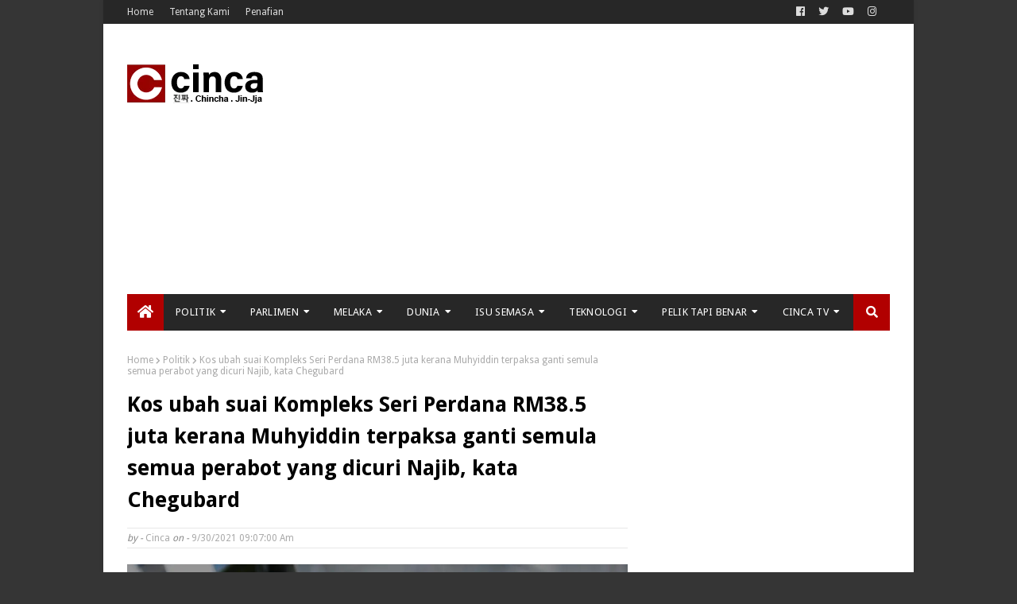

--- FILE ---
content_type: text/html; charset=utf-8
request_url: https://www.google.com/recaptcha/api2/aframe
body_size: 267
content:
<!DOCTYPE HTML><html><head><meta http-equiv="content-type" content="text/html; charset=UTF-8"></head><body><script nonce="P1cbmrPcQlPbZMYKR5xZpQ">/** Anti-fraud and anti-abuse applications only. See google.com/recaptcha */ try{var clients={'sodar':'https://pagead2.googlesyndication.com/pagead/sodar?'};window.addEventListener("message",function(a){try{if(a.source===window.parent){var b=JSON.parse(a.data);var c=clients[b['id']];if(c){var d=document.createElement('img');d.src=c+b['params']+'&rc='+(localStorage.getItem("rc::a")?sessionStorage.getItem("rc::b"):"");window.document.body.appendChild(d);sessionStorage.setItem("rc::e",parseInt(sessionStorage.getItem("rc::e")||0)+1);localStorage.setItem("rc::h",'1766737489416');}}}catch(b){}});window.parent.postMessage("_grecaptcha_ready", "*");}catch(b){}</script></body></html>

--- FILE ---
content_type: application/x-javascript; charset=utf-8
request_url: https://servicer.mgid.com/794183/1?nocmp=1&sessionId=694e4652-0e790&sessionPage=1&sessionNumberWeek=1&sessionNumber=1&scale_metric_1=64.00&scale_metric_2=256.00&scale_metric_3=100.00&cbuster=1766737491387709151578&pvid=aaac527e-aac1-4c5a-85aa-0d5d19f1196c&implVersion=11&lct=1763554740&mp4=1&ap=1&consentStrLen=0&wlid=4030e059-03e8-4f58-a3a1-4402c055eb9e&uniqId=0943b&niet=4g&nisd=false&evt=%5B%7B%22event%22%3A1%2C%22methods%22%3A%5B1%2C2%5D%7D%2C%7B%22event%22%3A2%2C%22methods%22%3A%5B1%2C2%5D%7D%5D&pv=5&jsv=es6&dpr=1&hashCommit=cbd500eb&apt=2022-11-30T11%3A15%3A51%2B08%3A00&tfre=10566&w=300&h=1522&tl=150&tlp=1,2,3,4&sz=297x354&szp=1,2,3,4&szl=1;2;3;4&cxurl=https%3A%2F%2Fwww.cinca.news%2F2021%2F09%2Fnajib-curi-perabut-komplek-seri-perdana-dakwa-chegubard.html&ref=&lu=https%3A%2F%2Fwww.cinca.news%2F2021%2F09%2Fnajib-curi-perabut-komplek-seri-perdana-dakwa-chegubard.html
body_size: 1556
content:
var _mgq=_mgq||[];
_mgq.push(["MarketGidLoadGoods794183_0943b",[
["Herbeauty","8164912","1","7 Most Startling Movie Moments We Didn't Realize Were Insensitive","","0","","","","PPrZZtkwsXLMWTbiCLtaziArHM21KEcGXOnvSbZQPADZnjGj1wVUz4wPxTO7KZ9ZJ5-V9RiSmN6raXcKPkq-dtuHWn2E5u_6OmwxPY5BHlRktK7iCwHlFz_wlRGrSBeV",{"i":"https://s-img.mgid.com/g/8164912/492x328/0x0x1081x720/aHR0cDovL2ltZ2hvc3RzLmNvbS90LzIwMjAtMDkvMTAxOTI0L2I5Y2U2M2E3ZDIyNjFlZGEwMzQzZDRjZGViZDNmN2Q3LmpwZWc.webp?v=1766737491-L30pdLQgq0ancGde32yemuU6lFHOI7n42oy9HSyzfVI","l":"https://clck.mgid.com/ghits/8164912/i/57135502/0/pp/1/1?h=PPrZZtkwsXLMWTbiCLtaziArHM21KEcGXOnvSbZQPADZnjGj1wVUz4wPxTO7KZ9ZJ5-V9RiSmN6raXcKPkq-dtuHWn2E5u_6OmwxPY5BHlRktK7iCwHlFz_wlRGrSBeV&rid=59686d90-e234-11f0-86f2-c4cbe1e3eca4&tt=Direct&att=3&afrd=296&iv=11&ct=1&gdprApplies=0&muid=pbqPx9C0GFo0&st=-300&mp4=1&h2=RGCnD2pppFaSHdacZpvmnrKs3NEoz9rroTgLYydx17cPK7nhFusOpHVc2vPczJihddDhVobjLFCWTQ2FkU0Hgw**","adc":[],"sdl":1,"dl":"https://herbeauty.co/en/entertainment/7-beloved-movies-that-would-be-problematic-today/","type":"w","media-type":"static","clicktrackers":[],"cta":"Learn more","cdt":"","catId":230,"tri":"596885ad-e234-11f0-86f2-c4cbe1e3eca4","crid":"8164912"}],
["Brainberries","15584689","1","Unforgettable Moment: Iconic 'Back To The Future' Cast Reunites!","","0","","","","PPrZZtkwsXLMWTbiCLtazrbFmHp13zD4UJgfPWKGncNM_xyca0smHENNl77dLSyBJ5-V9RiSmN6raXcKPkq-dtuHWn2E5u_6OmwxPY5BHlRGgT19tibAGLxhroUruJYx",{"i":"https://s-img.mgid.com/g/15584689/492x328/-/[base64].webp?v=1766737491-aES_OZzEJDbLLq-S3mq2xFMEcReCcAD-oY22_Aw-hyA","l":"https://clck.mgid.com/ghits/15584689/i/57135502/0/pp/2/1?h=PPrZZtkwsXLMWTbiCLtazrbFmHp13zD4UJgfPWKGncNM_xyca0smHENNl77dLSyBJ5-V9RiSmN6raXcKPkq-dtuHWn2E5u_6OmwxPY5BHlRGgT19tibAGLxhroUruJYx&rid=59686d90-e234-11f0-86f2-c4cbe1e3eca4&tt=Direct&att=3&afrd=296&iv=11&ct=1&gdprApplies=0&muid=pbqPx9C0GFo0&st=-300&mp4=1&h2=RGCnD2pppFaSHdacZpvmnrKs3NEoz9rroTgLYydx17cPK7nhFusOpHVc2vPczJihddDhVobjLFCWTQ2FkU0Hgw**","adc":[],"sdl":1,"dl":"https://brainberries.co/movietv/stars-of-back-to-the-future-reunited-again-and-made-fans-cry/","type":"w","media-type":"static","clicktrackers":[],"cta":"Learn more","cdt":"","catId":230,"tri":"596885b2-e234-11f0-86f2-c4cbe1e3eca4","crid":"15584689"}],
["Herbeauty","13404797","1","Wearing Clothes As Per The Body Type Makes You Love Your Own Body","","0","","","","PPrZZtkwsXLMWTbiCLtaznzFiowqieLwxNSwNv6kw-MUE5CtOKJH_LOqhwShXAttJ5-V9RiSmN6raXcKPkq-dtuHWn2E5u_6OmwxPY5BHlRugBim7FtXzDW2kCklNRjN",{"i":"https://s-img.mgid.com/g/13404797/492x328/-/[base64].webp?v=1766737491-T_diOgNYT0vjaMk6AitR6tnrbyceYwe1gLgfxOxQSUo","l":"https://clck.mgid.com/ghits/13404797/i/57135502/0/pp/3/1?h=PPrZZtkwsXLMWTbiCLtaznzFiowqieLwxNSwNv6kw-MUE5CtOKJH_LOqhwShXAttJ5-V9RiSmN6raXcKPkq-dtuHWn2E5u_6OmwxPY5BHlRugBim7FtXzDW2kCklNRjN&rid=59686d90-e234-11f0-86f2-c4cbe1e3eca4&tt=Direct&att=3&afrd=296&iv=11&ct=1&gdprApplies=0&muid=pbqPx9C0GFo0&st=-300&mp4=1&h2=RGCnD2pppFaSHdacZpvmnrKs3NEoz9rroTgLYydx17cPK7nhFusOpHVc2vPczJihddDhVobjLFCWTQ2FkU0Hgw**","adc":[],"sdl":1,"dl":"https://herbeauty.co/en/fashion/9-essential-wardrobe-pieces-for-curvy-women/","type":"w","media-type":"static","clicktrackers":[],"cta":"Learn more","cdt":"","catId":225,"tri":"596885b4-e234-11f0-86f2-c4cbe1e3eca4","crid":"13404797"}],
["Brainberries","3944306","1","The Most Clever Uses Of CGI In Cinema","","0","","","","PPrZZtkwsXLMWTbiCLtazuLOnegrNGyh-_IT5NgPHH7HQfbSetQnthaHWW5CRQPtJ5-V9RiSmN6raXcKPkq-dtuHWn2E5u_6OmwxPY5BHlS4NubhfbuEk8sQR4Gj_b2Y",{"i":"https://s-img.mgid.com/g/3944306/492x328/7x0x758x505/aHR0cDovL2ltZ2hvc3RzLmNvbS90LzIwMTktMDcvMTAxOTI0LzE1Yjg2NGM5MWE2ZTkzYzY5NWM5N2I1YzdmMDVmNGJjLmpwZWc.webp?v=1766737491-T7kTUmAiQXtY_F_VKxZkLy9UQ7SeFuTt0DHCxR738VY","l":"https://clck.mgid.com/ghits/3944306/i/57135502/0/pp/4/1?h=PPrZZtkwsXLMWTbiCLtazuLOnegrNGyh-_IT5NgPHH7HQfbSetQnthaHWW5CRQPtJ5-V9RiSmN6raXcKPkq-dtuHWn2E5u_6OmwxPY5BHlS4NubhfbuEk8sQR4Gj_b2Y&rid=59686d90-e234-11f0-86f2-c4cbe1e3eca4&tt=Direct&att=3&afrd=296&iv=11&ct=1&gdprApplies=0&muid=pbqPx9C0GFo0&st=-300&mp4=1&h2=RGCnD2pppFaSHdacZpvmnrKs3NEoz9rroTgLYydx17cPK7nhFusOpHVc2vPczJihddDhVobjLFCWTQ2FkU0Hgw**","adc":[],"sdl":1,"dl":"https://brainberries.co/movietv/11-movies-that-changed-our-idea-of-good-cgi-forever/","type":"w","media-type":"static","clicktrackers":[],"cta":"Learn more","cdt":"","catId":230,"tri":"596885b5-e234-11f0-86f2-c4cbe1e3eca4","crid":"3944306"}],],
{"awc":{},"dt":"desktop","ts":"","tt":"Direct","isBot":1,"h2":"RGCnD2pppFaSHdacZpvmnrKs3NEoz9rroTgLYydx17cPK7nhFusOpHVc2vPczJihddDhVobjLFCWTQ2FkU0Hgw**","ats":0,"rid":"59686d90-e234-11f0-86f2-c4cbe1e3eca4","pvid":"aaac527e-aac1-4c5a-85aa-0d5d19f1196c","iv":11,"brid":32,"muidn":"pbqPx9C0GFo0","dnt":0,"cv":2,"afrd":296,"consent":true,"adv_src_id":41301}]);
_mgqp();


--- FILE ---
content_type: application/x-javascript; charset=utf-8
request_url: https://servicer.mgid.com/794449/1?nocmp=1&sessionId=694e4652-0e790&sessionPage=1&sessionNumberWeek=1&sessionNumber=1&scale_metric_1=64.00&scale_metric_2=256.00&scale_metric_3=100.00&cbuster=1766737491384479125640&pvid=aaac527e-aac1-4c5a-85aa-0d5d19f1196c&implVersion=11&lct=1763554740&mp4=1&ap=1&consentStrLen=0&wlid=d418a6d5-6373-40ae-a4bf-8497c0b92b20&uniqId=0a1ac&niet=4g&nisd=false&evt=%5B%7B%22event%22%3A1%2C%22methods%22%3A%5B1%2C2%5D%7D%2C%7B%22event%22%3A2%2C%22methods%22%3A%5B1%2C2%5D%7D%5D&pv=5&jsv=es6&dpr=1&hashCommit=cbd500eb&apt=2022-11-30T11%3A15%3A51%2B08%3A00&tfre=10564&w=630&h=441&tl=150&tlp=1,2,3,4&sz=309x203;309x204&szp=1,2;3,4&szl=1,2;3,4&cxurl=https%3A%2F%2Fwww.cinca.news%2F2021%2F09%2Fnajib-curi-perabut-komplek-seri-perdana-dakwa-chegubard.html&ref=&lu=https%3A%2F%2Fwww.cinca.news%2F2021%2F09%2Fnajib-curi-perabut-komplek-seri-perdana-dakwa-chegubard.html
body_size: 1628
content:
var _mgq=_mgq||[];
_mgq.push(["MarketGidLoadGoods794449_0a1ac",[
["Brainberries","16264072","1","Who Will Take On The Iconic Role Next? Bond Casting Rumors","","0","","","","PPrZZtkwsXLMWTbiCLtazlZbjou0UMR8PL4QDoBZQsiBMT46qNkboX71QH_ksO8LJ5-V9RiSmN6raXcKPkq-dtuHWn2E5u_6OmwxPY5BHlTFLGrmq2NHoGoCycW8tspQ",{"i":"https://s-img.mgid.com/g/16264072/492x277/-/[base64].webp?v=1766737491-lWxLbgCg9Z5T3AQtCnXDpRX00JluKMb6EUzIA5BuNRA","l":"https://clck.mgid.com/ghits/16264072/i/57135768/0/pp/1/1?h=PPrZZtkwsXLMWTbiCLtazlZbjou0UMR8PL4QDoBZQsiBMT46qNkboX71QH_ksO8LJ5-V9RiSmN6raXcKPkq-dtuHWn2E5u_6OmwxPY5BHlTFLGrmq2NHoGoCycW8tspQ&rid=59656a39-e234-11f0-86f2-c4cbe1e3eca4&tt=Direct&att=3&afrd=296&iv=11&ct=1&gdprApplies=0&muid=pbqP2pmNruo0&st=-300&mp4=1&h2=RGCnD2pppFaSHdacZpvmnrKs3NEoz9rroTgLYydx17c8B1H6nr3Sl7qhKCLJi6kPo_ROQxFU2RWwsdE3FIJkOQ**","adc":[],"sdl":1,"dl":"https://brainberries.co/movietv/will-the-next-james-bond-actor-please-stand-up/","type":"w","media-type":"static","clicktrackers":[],"cta":"Learn more","cdt":"","catId":239,"tri":"596583a2-e234-11f0-86f2-c4cbe1e3eca4","crid":"16264072"}],
["Brainberries","10839617","1","Does My Ex Want Me Back? 8 Signs","","0","","","","PPrZZtkwsXLMWTbiCLtazmrTuFI5JB1gZS6JkxcWJVtoZLxpS_7amwF4Xax3In2iJ5-V9RiSmN6raXcKPkq-dtuHWn2E5u_6OmwxPY5BHlQQ_lToFC_VfM8veVc73bc1",{"i":"https://s-img.mgid.com/g/10839617/492x277/-/[base64].webp?v=1766737491-ZyErdWF_o0AGPc1BHE8FRLBYAeprA2sC1LE6HnHr8bw","l":"https://clck.mgid.com/ghits/10839617/i/57135768/0/pp/2/1?h=PPrZZtkwsXLMWTbiCLtazmrTuFI5JB1gZS6JkxcWJVtoZLxpS_7amwF4Xax3In2iJ5-V9RiSmN6raXcKPkq-dtuHWn2E5u_6OmwxPY5BHlQQ_lToFC_VfM8veVc73bc1&rid=59656a39-e234-11f0-86f2-c4cbe1e3eca4&tt=Direct&att=3&afrd=296&iv=11&ct=1&gdprApplies=0&muid=pbqP2pmNruo0&st=-300&mp4=1&h2=RGCnD2pppFaSHdacZpvmnrKs3NEoz9rroTgLYydx17c8B1H6nr3Sl7qhKCLJi6kPo_ROQxFU2RWwsdE3FIJkOQ**","adc":[],"sdl":1,"dl":"https://brainberries.co/interesting/8-signs-your-ex-will-eventually-come-back/","type":"w","media-type":"static","clicktrackers":[],"cta":"Learn more","cdt":"","catId":213,"tri":"596583a7-e234-11f0-86f2-c4cbe1e3eca4","crid":"10839617"}],
["Brainberries","3805505","1","Plus-Size Girls Who Set The Catwalk On Fire","","0","","","","PPrZZtkwsXLMWTbiCLtazmO6ErBScI7r2h7z4W8TVVKeXMP2RVHKOoomSUEQrwi-J5-V9RiSmN6raXcKPkq-dtuHWn2E5u_6OmwxPY5BHlTHUgjduzdea_n_hvaanZ9i",{"i":"https://s-img.mgid.com/g/3805505/492x277/0x52x766x431/aHR0cDovL2ltZ2hvc3RzLmNvbS90ZW1wLzIwMTctMDYtMjIvMTAxOTI0L2E0ZjcxNjYxZjQ4YWM3YTNmYmExMjEyMTM4ODVlZGJkLmpwZw.webp?v=1766737491-R3l2ogYuOe0kwtpEfxkvWV5BS2XUg3I6Rqu19eXhcyw","l":"https://clck.mgid.com/ghits/3805505/i/57135768/0/pp/3/1?h=PPrZZtkwsXLMWTbiCLtazmO6ErBScI7r2h7z4W8TVVKeXMP2RVHKOoomSUEQrwi-J5-V9RiSmN6raXcKPkq-dtuHWn2E5u_6OmwxPY5BHlTHUgjduzdea_n_hvaanZ9i&rid=59656a39-e234-11f0-86f2-c4cbe1e3eca4&tt=Direct&att=3&afrd=296&iv=11&ct=1&gdprApplies=0&muid=pbqP2pmNruo0&st=-300&mp4=1&h2=RGCnD2pppFaSHdacZpvmnrKs3NEoz9rroTgLYydx17c8B1H6nr3Sl7qhKCLJi6kPo_ROQxFU2RWwsdE3FIJkOQ**","adc":[],"sdl":1,"dl":"https://brainberries.co/people/10-plus-size-models-that-will-make-you-forget-about-your-girlfriend/","type":"w","media-type":"static","clicktrackers":[],"cta":"Learn more","cdt":"","catId":225,"tri":"596583a8-e234-11f0-86f2-c4cbe1e3eca4","crid":"3805505"}],
["Brainberries","24239375","1","Trump Women: Then Vs. Now – A Stunning Transformation","","0","","","","PPrZZtkwsXLMWTbiCLtazgx07pBTy7WzSWBHNQL_83Yq5vLEqSfCJ8ujm77mgR3JJ5-V9RiSmN6raXcKPkq-dtuHWn2E5u_6OmwxPY5BHlTYUl5gh1JjQHSH4S_B5sYK",{"i":"https://s-img.mgid.com/g/24239375/492x277/-/[base64].webp?v=1766737491-Dk2euGUbXOMvLoj5jaV3O0DCJ1vQe0Zu1GnwngbUX68","l":"https://clck.mgid.com/ghits/24239375/i/57135768/0/pp/4/1?h=PPrZZtkwsXLMWTbiCLtazgx07pBTy7WzSWBHNQL_83Yq5vLEqSfCJ8ujm77mgR3JJ5-V9RiSmN6raXcKPkq-dtuHWn2E5u_6OmwxPY5BHlTYUl5gh1JjQHSH4S_B5sYK&rid=59656a39-e234-11f0-86f2-c4cbe1e3eca4&tt=Direct&att=3&afrd=296&iv=11&ct=1&gdprApplies=0&muid=pbqP2pmNruo0&st=-300&mp4=1&h2=RGCnD2pppFaSHdacZpvmnrKs3NEoz9rroTgLYydx17c8B1H6nr3Sl7qhKCLJi6kPo_ROQxFU2RWwsdE3FIJkOQ**","adc":[],"sdl":1,"dl":"https://brainberries.co/interesting/you-wont-believe-what-the-trump-women-looked-like-before/","type":"w","media-type":"static","clicktrackers":[],"cta":"Learn more","cdt":"","catId":212,"tri":"596583a9-e234-11f0-86f2-c4cbe1e3eca4","crid":"24239375"}],],
{"awc":{},"dt":"desktop","ts":"","tt":"Direct","isBot":1,"h2":"RGCnD2pppFaSHdacZpvmnrKs3NEoz9rroTgLYydx17c8B1H6nr3Sl7qhKCLJi6kPo_ROQxFU2RWwsdE3FIJkOQ**","ats":0,"rid":"59656a39-e234-11f0-86f2-c4cbe1e3eca4","pvid":"aaac527e-aac1-4c5a-85aa-0d5d19f1196c","iv":11,"brid":32,"muidn":"pbqP2pmNruo0","dnt":0,"cv":2,"afrd":296,"consent":true,"adv_src_id":41301}]);
_mgqp();


--- FILE ---
content_type: application/x-javascript; charset=utf-8
request_url: https://servicer.mgid.com/794450/1?nocmp=1&sessionId=694e4652-0e790&sessionPage=1&sessionNumberWeek=1&sessionNumber=1&scale_metric_1=64.00&scale_metric_2=256.00&scale_metric_3=100.00&cbuster=176673749140210383995&pvid=aaac527e-aac1-4c5a-85aa-0d5d19f1196c&implVersion=11&lct=1763554740&mp4=1&ap=1&consentStrLen=0&wlid=a95d759a-37a5-48f4-b229-93b4a5abc8ae&uniqId=0361a&niet=4g&nisd=false&evt=%5B%7B%22event%22%3A1%2C%22methods%22%3A%5B1%2C2%5D%7D%2C%7B%22event%22%3A2%2C%22methods%22%3A%5B1%2C2%5D%7D%5D&pv=5&jsv=es6&dpr=1&hashCommit=cbd500eb&apt=2022-11-30T11%3A15%3A51%2B08%3A00&tfre=10581&w=630&h=683&tl=150&tlp=1,2,3&sz=460x390;158x324&szp=1;2,3&szl=1,2;3&cxurl=https%3A%2F%2Fwww.cinca.news%2F2021%2F09%2Fnajib-curi-perabut-komplek-seri-perdana-dakwa-chegubard.html&ref=&lu=https%3A%2F%2Fwww.cinca.news%2F2021%2F09%2Fnajib-curi-perabut-komplek-seri-perdana-dakwa-chegubard.html
body_size: 1288
content:
var _mgq=_mgq||[];
_mgq.push(["MarketGidLoadGoods794450_0361a",[
["Brainberries","14137481","1","Here's Why These 7 Celebrities Shouldn't Drive","","0","","","","PPrZZtkwsXLMWTbiCLtaztU8OgcofXXuZqCV3-P09KX-EtU3yGfqzbX6kgB14Q1tJ5-V9RiSmN6raXcKPkq-dtuHWn2E5u_6OmwxPY5BHlSzbywntfNr4ING_pSBoQvI",{"i":"https://s-img.mgid.com/g/14137481/680x385/-/[base64].webp?v=1766737491-USKM-B0KJaHQqcyDuZJ3IFPCavGVjHmX7VY_PtjQX7g","l":"https://clck.mgid.com/ghits/14137481/i/57135769/0/pp/1/1?h=PPrZZtkwsXLMWTbiCLtaztU8OgcofXXuZqCV3-P09KX-EtU3yGfqzbX6kgB14Q1tJ5-V9RiSmN6raXcKPkq-dtuHWn2E5u_6OmwxPY5BHlSzbywntfNr4ING_pSBoQvI&rid=596868e6-e234-11f0-9187-d404e6f98490&tt=Direct&att=3&afrd=296&iv=11&ct=1&gdprApplies=0&muid=pbqP2mYk2uo0&st=-300&mp4=1&h2=RGCnD2pppFaSHdacZpvmnpoHBllxjckHXwaK_zdVZw4PK7nhFusOpHVc2vPczJihiazuwSF0EjFBLyFWwlkeqw**","adc":[],"sdl":1,"dl":"https://brainberries.co/interesting/7-celebrities-who-shouldnt-be-driving/","type":"w","media-type":"static","clicktrackers":[],"cta":"Learn more","cdt":"","catId":239,"tri":"5968865f-e234-11f0-9187-d404e6f98490","crid":"14137481"}],
["Brainberries","14649908","1","This Is The World Of Bugs: Largest Insects Ever","","0","","","","PPrZZtkwsXLMWTbiCLtazsYV0uNn_jov4o0r9SGK3ytM_xyca0smHENNl77dLSyBJ5-V9RiSmN6raXcKPkq-dtuHWn2E5u_6OmwxPY5BHlQwP6PGVLBm88umvgbeISwq",{"i":"https://s-img.mgid.com/g/14649908/680x385/-/[base64].webp?v=1766737491-RqsjnQnSlXiuhOFUsj8047eVV4BSTbQbUH-dfqcrteM","l":"https://clck.mgid.com/ghits/14649908/i/57135769/0/pp/2/1?h=PPrZZtkwsXLMWTbiCLtazsYV0uNn_jov4o0r9SGK3ytM_xyca0smHENNl77dLSyBJ5-V9RiSmN6raXcKPkq-dtuHWn2E5u_6OmwxPY5BHlQwP6PGVLBm88umvgbeISwq&rid=596868e6-e234-11f0-9187-d404e6f98490&tt=Direct&att=3&afrd=296&iv=11&ct=1&gdprApplies=0&muid=pbqP2mYk2uo0&st=-300&mp4=1&h2=RGCnD2pppFaSHdacZpvmnpoHBllxjckHXwaK_zdVZw4PK7nhFusOpHVc2vPczJihiazuwSF0EjFBLyFWwlkeqw**","adc":[],"sdl":1,"dl":"https://brainberries.co/animals/these-are-the-largest-insects-in-the-world/","type":"w","media-type":"static","clicktrackers":[],"cta":"Learn more","cdt":"","catId":225,"tri":"59688664-e234-11f0-9187-d404e6f98490","crid":"14649908"}],
["Herbeauty","12578198","1","It's Time To Catch Up On One Of The Greatest Athletes Of All Time","","0","","","","PPrZZtkwsXLMWTbiCLtazhX1xH4oyMuaimxQ3-CYkcgUE5CtOKJH_LOqhwShXAttJ5-V9RiSmN6raXcKPkq-dtuHWn2E5u_6OmwxPY5BHlSFZu_bopzlGO-fMW61acGp",{"i":"https://s-img.mgid.com/g/12578198/680x385/-/[base64].webp?v=1766737491-E8Vfzia8Ly6r8GcvUopSDDXPysJ4fAVjlj2v3UX8eaY","l":"https://clck.mgid.com/ghits/12578198/i/57135769/0/pp/3/1?h=PPrZZtkwsXLMWTbiCLtazhX1xH4oyMuaimxQ3-CYkcgUE5CtOKJH_LOqhwShXAttJ5-V9RiSmN6raXcKPkq-dtuHWn2E5u_6OmwxPY5BHlSFZu_bopzlGO-fMW61acGp&rid=596868e6-e234-11f0-9187-d404e6f98490&tt=Direct&att=3&afrd=296&iv=11&ct=1&gdprApplies=0&muid=pbqP2mYk2uo0&st=-300&mp4=1&h2=RGCnD2pppFaSHdacZpvmnpoHBllxjckHXwaK_zdVZw4PK7nhFusOpHVc2vPczJihiazuwSF0EjFBLyFWwlkeqw**","adc":[],"sdl":1,"dl":"https://herbeauty.co/en/entertainment/20-facts-about-olympian-chloe-kim/","type":"w","media-type":"static","clicktrackers":[],"cta":"Learn more","cdt":"","catId":239,"tri":"59688667-e234-11f0-9187-d404e6f98490","crid":"12578198"}],],
{"awc":{},"dt":"desktop","ts":"","tt":"Direct","isBot":1,"h2":"RGCnD2pppFaSHdacZpvmnpoHBllxjckHXwaK_zdVZw4PK7nhFusOpHVc2vPczJihiazuwSF0EjFBLyFWwlkeqw**","ats":0,"rid":"596868e6-e234-11f0-9187-d404e6f98490","pvid":"aaac527e-aac1-4c5a-85aa-0d5d19f1196c","iv":11,"brid":32,"muidn":"pbqP2mYk2uo0","dnt":0,"cv":2,"afrd":296,"consent":true,"adv_src_id":41301}]);
_mgqp();


--- FILE ---
content_type: application/x-javascript; charset=utf-8
request_url: https://servicer.mgid.com/802357/1?nocmp=1&sessionId=694e4652-0e790&sessionPage=1&sessionNumberWeek=1&sessionNumber=1&scale_metric_1=64.00&scale_metric_2=256.00&scale_metric_3=100.00&cbuster=1766737491404154762366&pvid=aaac527e-aac1-4c5a-85aa-0d5d19f1196c&implVersion=11&lct=1763554740&mp4=1&ap=1&consentStrLen=0&wlid=f0fdf32e-3435-40d6-be0b-aeeb078e11aa&uniqId=0bc62&niet=4g&nisd=false&evt=%5B%7B%22event%22%3A1%2C%22methods%22%3A%5B1%2C2%5D%7D%2C%7B%22event%22%3A2%2C%22methods%22%3A%5B1%2C2%5D%7D%5D&pv=5&jsv=es6&dpr=1&hashCommit=cbd500eb&apt=2022-11-30T11%3A15%3A51%2B08%3A00&tfre=10583&w=630&h=5488&tl=150&tlp=1,2,3,4,5,6,7,8,9,10,11,12,13,14,15&sz=630x542;312x386&szp=1,4,5,8,9,12,13;2,3,6,7,10,11,14,15&szl=1;2,3;4;5;6,7;8;9;10,11;12;13;14,15&cxurl=https%3A%2F%2Fwww.cinca.news%2F2021%2F09%2Fnajib-curi-perabut-komplek-seri-perdana-dakwa-chegubard.html&ref=&lu=https%3A%2F%2Fwww.cinca.news%2F2021%2F09%2Fnajib-curi-perabut-komplek-seri-perdana-dakwa-chegubard.html
body_size: 4449
content:
var _mgq=_mgq||[];
_mgq.push(["MarketGidLoadGoods802357_0bc62",[
["Brainberries","14137482","1","8 Star Wars Characters Who Deserve A Movie More Than Han Solo","","0","","","","PPrZZtkwsXLMWTbiCLtaztlQTRLneFFtA9yhjHJPx4UapdNfMSdeT6HcNSRANd81J5-V9RiSmN6raXcKPkq-dtuHWn2E5u_6OmwxPY5BHlQtZxE9cox8AL-15HaA2fVN",{"i":"https://s-img.mgid.com/g/14137482/960x640/-/[base64].webp?v=1766737491-jlPGWT5-tFzreFg9v7IS_KTgOYOWPoKsFAQS_fWcTho","l":"https://clck.mgid.com/ghits/14137482/i/57143418/0/pp/1/1?h=PPrZZtkwsXLMWTbiCLtaztlQTRLneFFtA9yhjHJPx4UapdNfMSdeT6HcNSRANd81J5-V9RiSmN6raXcKPkq-dtuHWn2E5u_6OmwxPY5BHlQtZxE9cox8AL-15HaA2fVN&rid=59680251-e234-11f0-9187-d404e6f98490&tt=Direct&att=3&afrd=296&iv=11&ct=1&gdprApplies=0&muid=pbqPmTiJimo0&st=-300&mp4=1&h2=RGCnD2pppFaSHdacZpvmnpoHBllxjckHXwaK_zdVZw48B1H6nr3Sl7qhKCLJi6kPetEAbx3HuX-zbih6nc_FLA**","adc":[],"sdl":1,"dl":"https://brainberries.co/movietv/8-star-wars-characters-that-deserve-their-own-what-if-series/","type":"w","media-type":"static","clicktrackers":[],"cta":"Learn more","cdt":"","catId":230,"tri":"5968287a-e234-11f0-9187-d404e6f98490","crid":"14137482"}],
["Brainberries","22701464","1","Is She A Horse Girl Or A Girl-like Horse? You Have To Watch This!","","0","","","","PPrZZtkwsXLMWTbiCLtazigi4vPy3JkFikswE2fPCmtoZLxpS_7amwF4Xax3In2iJ5-V9RiSmN6raXcKPkq-dtuHWn2E5u_6OmwxPY5BHlSmjGcPtr8G0IudaBuXEtva",{"i":"https://cl.imghosts.com/imgh/video/upload/ar_3:2,c_fill,w_680/videos/t/2025-01/101924/d1301252dbeea348d78de2e804e05ea2.mp4?v=1766737491-GY0ABClaTqyV_BjP0t8w6Mnn_pjixGKf0ERo9S3BTTQ","l":"https://clck.mgid.com/ghits/22701464/i/57143418/0/pp/2/1?h=PPrZZtkwsXLMWTbiCLtazigi4vPy3JkFikswE2fPCmtoZLxpS_7amwF4Xax3In2iJ5-V9RiSmN6raXcKPkq-dtuHWn2E5u_6OmwxPY5BHlSmjGcPtr8G0IudaBuXEtva&rid=59680251-e234-11f0-9187-d404e6f98490&tt=Direct&att=3&afrd=296&iv=11&ct=1&gdprApplies=0&muid=pbqPmTiJimo0&st=-300&mp4=1&h2=RGCnD2pppFaSHdacZpvmnpoHBllxjckHXwaK_zdVZw48B1H6nr3Sl7qhKCLJi6kPetEAbx3HuX-zbih6nc_FLA**","adc":[],"sdl":1,"dl":"https://brainberries.co/interesting/the-horsegirl-fascinating-things-you-didnt-know-about-ayla-kristine/","type":"w","media-type":"video","clicktrackers":[],"cta":"Learn more","cdt":"","catId":225,"tri":"59682880-e234-11f0-9187-d404e6f98490","crid":"22701464"}],
["Herbeauty","15584631","1","Unknown Internal Uses And Benefits Of This Amazing Fruit","","0","","","","PPrZZtkwsXLMWTbiCLtazgGKtx8kNvCVSSkwm8goJJNnchlzsnja6xu4D_i0sNJHJ5-V9RiSmN6raXcKPkq-dtuHWn2E5u_6OmwxPY5BHlSUUJY1FkxcM1ruABLDvrnP",{"i":"https://s-img.mgid.com/g/15584631/960x640/-/[base64].webp?v=1766737491-9g5MCePYF38paR4ysOcQ5OF0DaMpjNogELdzP1RaF94","l":"https://clck.mgid.com/ghits/15584631/i/57143418/0/pp/3/1?h=PPrZZtkwsXLMWTbiCLtazgGKtx8kNvCVSSkwm8goJJNnchlzsnja6xu4D_i0sNJHJ5-V9RiSmN6raXcKPkq-dtuHWn2E5u_6OmwxPY5BHlSUUJY1FkxcM1ruABLDvrnP&rid=59680251-e234-11f0-9187-d404e6f98490&tt=Direct&att=3&afrd=296&iv=11&ct=1&gdprApplies=0&muid=pbqPmTiJimo0&st=-300&mp4=1&h2=RGCnD2pppFaSHdacZpvmnpoHBllxjckHXwaK_zdVZw48B1H6nr3Sl7qhKCLJi6kPetEAbx3HuX-zbih6nc_FLA**","adc":[],"sdl":1,"dl":"https://herbeauty.co/en/home/why-you-should-keep-a-lemon-in-your-bedroom/","type":"w","media-type":"static","clicktrackers":[],"cta":"Learn more","cdt":"","catId":221,"tri":"59682882-e234-11f0-9187-d404e6f98490","crid":"15584631"}],
["Brainberries","8603801","1","The Rarest And Most Valuable Card In The Whole World","","0","","","","PPrZZtkwsXLMWTbiCLtazg06igTcq0Bk9jFZmGOO9KM2PSyfK9BBtiZW7BgPyJYAJ5-V9RiSmN6raXcKPkq-dtuHWn2E5u_6OmwxPY5BHlQ2dvY8Etf44hBonQ3jvkbr",{"i":"https://s-img.mgid.com/g/8603801/960x640/51x0x526x350/aHR0cDovL2ltZ2hvc3RzLmNvbS90LzIwMTktMDgvMTAxOTI0LzlhMzg4ZmY2YmVkZTQ5MTBiMGIxNTEyMzM2ZDlkNGIwLmpwZWc.webp?v=1766737491-rX4QH_ZVyoWdSXk-DRPZlqWq8R7zjqRVCd3n8pc6ShQ","l":"https://clck.mgid.com/ghits/8603801/i/57143418/0/pp/4/1?h=PPrZZtkwsXLMWTbiCLtazg06igTcq0Bk9jFZmGOO9KM2PSyfK9BBtiZW7BgPyJYAJ5-V9RiSmN6raXcKPkq-dtuHWn2E5u_6OmwxPY5BHlQ2dvY8Etf44hBonQ3jvkbr&rid=59680251-e234-11f0-9187-d404e6f98490&tt=Direct&att=3&afrd=296&iv=11&ct=1&gdprApplies=0&muid=pbqPmTiJimo0&st=-300&mp4=1&h2=RGCnD2pppFaSHdacZpvmnpoHBllxjckHXwaK_zdVZw48B1H6nr3Sl7qhKCLJi6kPetEAbx3HuX-zbih6nc_FLA**","adc":[],"sdl":1,"dl":"https://brainberries.co/interesting/top-9-rarest-and-most-valuable-items-in-the-world/","type":"w","media-type":"static","clicktrackers":[],"cta":"Learn more","cdt":"","catId":225,"tri":"59682885-e234-11f0-9187-d404e6f98490","crid":"8603801"}],
["Brainberries","15584665","1","Mila Kunis Reveals This Almost Cost Ashton Kutcher His Sight","","0","","","","PPrZZtkwsXLMWTbiCLtazlxzgdvD3hrr-YRFjqxLt3rxMwR_xRnpf5BVLTLY9-ChJ5-V9RiSmN6raXcKPkq-dtuHWn2E5u_6OmwxPY5BHlQnNj1ejNTw0AHp2cwyvY67",{"i":"https://s-img.mgid.com/g/15584665/960x640/-/[base64].webp?v=1766737491-bgWB6T5iwkg3_bACAgIKRx6UyQ6Mb3Ogsev2R4vDCLo","l":"https://clck.mgid.com/ghits/15584665/i/57143418/0/pp/5/1?h=PPrZZtkwsXLMWTbiCLtazlxzgdvD3hrr-YRFjqxLt3rxMwR_xRnpf5BVLTLY9-ChJ5-V9RiSmN6raXcKPkq-dtuHWn2E5u_6OmwxPY5BHlQnNj1ejNTw0AHp2cwyvY67&rid=59680251-e234-11f0-9187-d404e6f98490&tt=Direct&att=3&afrd=296&iv=11&ct=1&gdprApplies=0&muid=pbqPmTiJimo0&st=-300&mp4=1&h2=RGCnD2pppFaSHdacZpvmnpoHBllxjckHXwaK_zdVZw48B1H6nr3Sl7qhKCLJi6kPetEAbx3HuX-zbih6nc_FLA**","adc":[],"sdl":1,"dl":"https://brainberries.co/interesting/ashton-kutcher-and-his-wife-mila-kunis-open-up-about-kutchers-terrible-affliction/","type":"w","media-type":"static","clicktrackers":[],"cta":"Learn more","cdt":"","catId":239,"tri":"59682887-e234-11f0-9187-d404e6f98490","crid":"15584665"}],
["Brainberries","3901242","1","9 Actors Who Stay Famous For That One Movie They Did 10 Years Ago","","0","","","","PPrZZtkwsXLMWTbiCLtazo75oMC_O8XzPh0s6mcoLabGa85n4j7gHd7x6HPwFyaaJ5-V9RiSmN6raXcKPkq-dtuHWn2E5u_6OmwxPY5BHlSoJHy93K7xP7XrZowM2kZA",{"i":"https://s-img.mgid.com/g/3901242/960x640/21x0x620x413/aHR0cDovL2ltZ2hvc3RzLmNvbS90LzIwMTktMDcvMTAxOTI0LzViMDQ4ODBhYmI4MTQxNzA5OTMwNmE1ZDVkZTQxNGUzLmpwZWc.webp?v=1766737491-reudwskus4FoATPsrZijMHZKQcmFdUN_rDYZjX9Vz0Y","l":"https://clck.mgid.com/ghits/3901242/i/57143418/0/pp/6/1?h=PPrZZtkwsXLMWTbiCLtazo75oMC_O8XzPh0s6mcoLabGa85n4j7gHd7x6HPwFyaaJ5-V9RiSmN6raXcKPkq-dtuHWn2E5u_6OmwxPY5BHlSoJHy93K7xP7XrZowM2kZA&rid=59680251-e234-11f0-9187-d404e6f98490&tt=Direct&att=3&afrd=296&iv=11&ct=1&gdprApplies=0&muid=pbqPmTiJimo0&st=-300&mp4=1&h2=RGCnD2pppFaSHdacZpvmnpoHBllxjckHXwaK_zdVZw48B1H6nr3Sl7qhKCLJi6kPetEAbx3HuX-zbih6nc_FLA**","adc":[],"sdl":1,"dl":"https://brainberries.co/movietv/9-amazing-actors-that-will-always-be-known-for-that-one-role/","type":"w","media-type":"static","clicktrackers":[],"cta":"Learn more","cdt":"","catId":230,"tri":"59682889-e234-11f0-9187-d404e6f98490","crid":"3901242"}],
["Brainberries","16000502","1","Where Is The Cast Of Police Academy 39 Years Later?","","0","","","","PPrZZtkwsXLMWTbiCLtazoMPMnbIldgbq6aRXbMALIyHWeafO9bRUuje3hovBuYhJ5-V9RiSmN6raXcKPkq-dtuHWn2E5u_6OmwxPY5BHlQXkGXy8l9RY4U_kVt8xQkC",{"i":"https://s-img.mgid.com/g/16000502/960x640/-/[base64].webp?v=1766737491-tZmwHMyowiwHTeBgP7XE1CwKCcpTbgN0IuBD56CGRGk","l":"https://clck.mgid.com/ghits/16000502/i/57143418/0/pp/7/1?h=PPrZZtkwsXLMWTbiCLtazoMPMnbIldgbq6aRXbMALIyHWeafO9bRUuje3hovBuYhJ5-V9RiSmN6raXcKPkq-dtuHWn2E5u_6OmwxPY5BHlQXkGXy8l9RY4U_kVt8xQkC&rid=59680251-e234-11f0-9187-d404e6f98490&tt=Direct&att=3&afrd=296&iv=11&ct=1&gdprApplies=0&muid=pbqPmTiJimo0&st=-300&mp4=1&h2=RGCnD2pppFaSHdacZpvmnpoHBllxjckHXwaK_zdVZw48B1H6nr3Sl7qhKCLJi6kPetEAbx3HuX-zbih6nc_FLA**","adc":[],"sdl":1,"dl":"https://brainberries.co/movietv/the-cast-of-police-academy-39-years-later/","type":"w","media-type":"static","clicktrackers":[],"cta":"Learn more","cdt":"","catId":230,"tri":"5968288a-e234-11f0-9187-d404e6f98490","crid":"16000502"}],
["Brainberries","13404753","1","Our Pupils Dilate When We Look At Our Loved Ones","","0","","","","PPrZZtkwsXLMWTbiCLtazvLMcbypCM04G8Ih_tNh3pulF_3psl0eEomcT3245IOgJ5-V9RiSmN6raXcKPkq-dtuHWn2E5u_6OmwxPY5BHlSi6PSEdi7CKzPmEaF086ru",{"i":"https://cl.imghosts.com/imgh/image/fetch/ar_3:2,c_fill,f_mp4,fl_lossy,g_faces:auto,w_960/http%3A%2F%2Fimghosts.com%2Ft%2F2022-06%2F101924%2Ff69b1b3ed21acae685538fc51d85b11c.gif?v=1766737491-pmMCKBxjFOB9_GKj8ez-fSUKs62b_68nWdLmqKLwcEU","l":"https://clck.mgid.com/ghits/13404753/i/57143418/0/pp/8/1?h=PPrZZtkwsXLMWTbiCLtazvLMcbypCM04G8Ih_tNh3pulF_3psl0eEomcT3245IOgJ5-V9RiSmN6raXcKPkq-dtuHWn2E5u_6OmwxPY5BHlSi6PSEdi7CKzPmEaF086ru&rid=59680251-e234-11f0-9187-d404e6f98490&tt=Direct&att=3&afrd=296&iv=11&ct=1&gdprApplies=0&muid=pbqPmTiJimo0&st=-300&mp4=1&h2=RGCnD2pppFaSHdacZpvmnpoHBllxjckHXwaK_zdVZw48B1H6nr3Sl7qhKCLJi6kPetEAbx3HuX-zbih6nc_FLA**","adc":[],"sdl":1,"dl":"https://brainberries.co/interesting/8-effects-of-love-on-your-brain-and-body/","type":"w","media-type":"video","clicktrackers":[],"cta":"Learn more","cdt":"","catId":225,"tri":"5968288c-e234-11f0-9187-d404e6f98490","crid":"13404753"}],
["Herbeauty","15112031","1","How She Keeps Her Career Going Strong While Under House Arrest?","","0","","","","PPrZZtkwsXLMWTbiCLtazpnycioH6o5UQEc8FV97gxcS6tT2pU9TZSP0uUGqbJpMJ5-V9RiSmN6raXcKPkq-dtuHWn2E5u_6OmwxPY5BHlS3Dag5Q7bwjczVaUeyzhCW",{"i":"https://s-img.mgid.com/g/15112031/960x640/-/[base64].webp?v=1766737491-CbutXMXMapom2gjxLfmmNtD4_BYRejLRhVuiWgUzdRY","l":"https://clck.mgid.com/ghits/15112031/i/57143418/0/pp/9/1?h=PPrZZtkwsXLMWTbiCLtazpnycioH6o5UQEc8FV97gxcS6tT2pU9TZSP0uUGqbJpMJ5-V9RiSmN6raXcKPkq-dtuHWn2E5u_6OmwxPY5BHlS3Dag5Q7bwjczVaUeyzhCW&rid=59680251-e234-11f0-9187-d404e6f98490&tt=Direct&att=3&afrd=296&iv=11&ct=1&gdprApplies=0&muid=pbqPmTiJimo0&st=-300&mp4=1&h2=RGCnD2pppFaSHdacZpvmnpoHBllxjckHXwaK_zdVZw48B1H6nr3Sl7qhKCLJi6kPetEAbx3HuX-zbih6nc_FLA**","adc":[],"sdl":1,"dl":"https://herbeauty.co/en/entertainment/strong-where-is-anna-delvey-today-strong/","type":"w","media-type":"static","clicktrackers":[],"cta":"Learn more","cdt":"","catId":239,"tri":"5968288f-e234-11f0-9187-d404e6f98490","crid":"15112031"}],
["Herbeauty","15584619","1","Lisa Underwent Lap-Band Surgery, Totaling Around $14,000","","0","","","","PPrZZtkwsXLMWTbiCLtazt0hBPC9gV4aabK5BK_90KTJ2F_xi3B7mK7XI1GEVD2wJ5-V9RiSmN6raXcKPkq-dtuHWn2E5u_6OmwxPY5BHlR4bYAKA5FRjNJ-AWLUkJhD",{"i":"https://s-img.mgid.com/g/15584619/960x640/-/[base64].webp?v=1766737491-ekjQhsexyvOjqAd5vFtd0iO3KprkkTqloc9AhFxzlNA","l":"https://clck.mgid.com/ghits/15584619/i/57143418/0/pp/10/1?h=PPrZZtkwsXLMWTbiCLtazt0hBPC9gV4aabK5BK_90KTJ2F_xi3B7mK7XI1GEVD2wJ5-V9RiSmN6raXcKPkq-dtuHWn2E5u_6OmwxPY5BHlR4bYAKA5FRjNJ-AWLUkJhD&rid=59680251-e234-11f0-9187-d404e6f98490&tt=Direct&att=3&afrd=296&iv=11&ct=1&gdprApplies=0&muid=pbqPmTiJimo0&st=-300&mp4=1&h2=RGCnD2pppFaSHdacZpvmnpoHBllxjckHXwaK_zdVZw48B1H6nr3Sl7qhKCLJi6kPetEAbx3HuX-zbih6nc_FLA**","adc":[],"sdl":1,"dl":"https://herbeauty.co/en/entertainment/strong-8-celebs-who-ve-had-gastric-sleeve-surgery-and-other-weight-loss-transformations-strong/","type":"w","media-type":"static","clicktrackers":[],"cta":"Learn more","cdt":"","catId":239,"tri":"59682890-e234-11f0-9187-d404e6f98490","crid":"15584619"}],
["Herbeauty","13780615","1","The Case Against Juice Cleanses Is Stronger Than Ever?","","0","","","","PPrZZtkwsXLMWTbiCLtaziMU-2NRONxDwfjMePqNVrvtuxTcqLckeih8Wqv2DnwCJ5-V9RiSmN6raXcKPkq-dtuHWn2E5u_6OmwxPY5BHlQ999xsDCCgFb1bB6EDJoLm",{"i":"https://cl.imghosts.com/imgh/video/upload/ar_3:2,c_fill,w_680/videos/t/2022-07/101924/3b365793bd253bed2ae3021cd670a8b9.mp4?v=1766737491-y9F92f8zHuEcV818bw4s17IXIZ3kj2K2kw2B7nJAqow","l":"https://clck.mgid.com/ghits/13780615/i/57143418/0/pp/11/1?h=PPrZZtkwsXLMWTbiCLtaziMU-2NRONxDwfjMePqNVrvtuxTcqLckeih8Wqv2DnwCJ5-V9RiSmN6raXcKPkq-dtuHWn2E5u_6OmwxPY5BHlQ999xsDCCgFb1bB6EDJoLm&rid=59680251-e234-11f0-9187-d404e6f98490&tt=Direct&att=3&afrd=296&iv=11&ct=1&gdprApplies=0&muid=pbqPmTiJimo0&st=-300&mp4=1&h2=RGCnD2pppFaSHdacZpvmnpoHBllxjckHXwaK_zdVZw48B1H6nr3Sl7qhKCLJi6kPetEAbx3HuX-zbih6nc_FLA**","adc":[],"sdl":1,"dl":"https://herbeauty.co/en/beauty/juice-cleanses-yes-or-no/","type":"w","media-type":"video","clicktrackers":[],"cta":"Learn more","cdt":"","catId":221,"tri":"59682891-e234-11f0-9187-d404e6f98490","crid":"13780615"}],
["Brainberries","3805546","1","90s Stunners Who Still Look Gorgeous","","0","","","","PPrZZtkwsXLMWTbiCLtazsL9uzR53GAgPa_v9eM3sJG6hb_YDO6K7p9j1iAcyT3PJ5-V9RiSmN6raXcKPkq-dtuHWn2E5u_6OmwxPY5BHlTzXJvtJso51NRBxg6jGyBd",{"i":"https://s-img.mgid.com/g/3805546/960x640/0x56x1369x912/aHR0cDovL2ltZ2hvc3RzLmNvbS90ZW1wLzIwMTctMDYtMTMvMTAxOTI0LzViYTFmYTdkMmIwOGM2YWI2OGQzOWYzNDkwNWM0NTQ5LmpwZw.webp?v=1766737491-8YFL_LAxOfkcXMNf50PJ1jiizME-gSfZChNNzNJbGrk","l":"https://clck.mgid.com/ghits/3805546/i/57143418/0/pp/12/1?h=PPrZZtkwsXLMWTbiCLtazsL9uzR53GAgPa_v9eM3sJG6hb_YDO6K7p9j1iAcyT3PJ5-V9RiSmN6raXcKPkq-dtuHWn2E5u_6OmwxPY5BHlTzXJvtJso51NRBxg6jGyBd&rid=59680251-e234-11f0-9187-d404e6f98490&tt=Direct&att=3&afrd=296&iv=11&ct=1&gdprApplies=0&muid=pbqPmTiJimo0&st=-300&mp4=1&h2=RGCnD2pppFaSHdacZpvmnpoHBllxjckHXwaK_zdVZw48B1H6nr3Sl7qhKCLJi6kPetEAbx3HuX-zbih6nc_FLA**","adc":[],"sdl":1,"dl":"https://brainberries.co/movietv/10-most-gorgeous-90s-crushes/","type":"w","media-type":"static","clicktrackers":[],"cta":"Learn more","cdt":"","catId":239,"tri":"59682892-e234-11f0-9187-d404e6f98490","crid":"3805546"}],
["Brainberries","23372683","1","A Horse's Performance Earned Her Haters On Social Media","","0","","","","PPrZZtkwsXLMWTbiCLtazsbhKH6b2ho_QyVYlNZCqFD86tNqYg2_wz5HJ7ZgFIF4J5-V9RiSmN6raXcKPkq-dtuHWn2E5u_6OmwxPY5BHlRtYMqHcr7Wy7HAupRC4nvS",{"i":"https://s-img.mgid.com/g/23372683/960x640/-/[base64].webp?v=1766737491-7egxaoFEHbYLGrEE2L7mJBQub1CQ8hi8FxwA7ayY-Fs","l":"https://clck.mgid.com/ghits/23372683/i/57143418/0/pp/13/1?h=PPrZZtkwsXLMWTbiCLtazsbhKH6b2ho_QyVYlNZCqFD86tNqYg2_wz5HJ7ZgFIF4J5-V9RiSmN6raXcKPkq-dtuHWn2E5u_6OmwxPY5BHlRtYMqHcr7Wy7HAupRC4nvS&rid=59680251-e234-11f0-9187-d404e6f98490&tt=Direct&att=3&afrd=296&iv=11&ct=1&gdprApplies=0&muid=pbqPmTiJimo0&st=-300&mp4=1&h2=RGCnD2pppFaSHdacZpvmnpoHBllxjckHXwaK_zdVZw48B1H6nr3Sl7qhKCLJi6kPetEAbx3HuX-zbih6nc_FLA**","adc":[],"sdl":1,"dl":"https://brainberries.co/interesting/the-horsegirl-fascinating-things-you-didnt-know-about-ayla-kristine/","type":"w","media-type":"static","clicktrackers":[],"cta":"Learn more","cdt":"","catId":225,"tri":"59682893-e234-11f0-9187-d404e6f98490","crid":"23372683"}],
["Brainberries","11533291","1","10 Highest-Paid Female Gamers In The World","","0","","","","PPrZZtkwsXLMWTbiCLtazopTrRru1YsThybYlBPLVUpk2BQ-LDOZCfwyZOsZivFMJ5-V9RiSmN6raXcKPkq-dtuHWn2E5u_6OmwxPY5BHlTkdcoYdrhDM9uT7HSyGOHE",{"i":"https://s-img.mgid.com/g/11533291/960x640/-/[base64].webp?v=1766737491-5Q5YwXFNtQVjHcuPLejOmZsKvNk9Kegw7iNpOZXf8IE","l":"https://clck.mgid.com/ghits/11533291/i/57143418/0/pp/14/1?h=PPrZZtkwsXLMWTbiCLtazopTrRru1YsThybYlBPLVUpk2BQ-LDOZCfwyZOsZivFMJ5-V9RiSmN6raXcKPkq-dtuHWn2E5u_6OmwxPY5BHlTkdcoYdrhDM9uT7HSyGOHE&rid=59680251-e234-11f0-9187-d404e6f98490&tt=Direct&att=3&afrd=296&iv=11&ct=1&gdprApplies=0&muid=pbqPmTiJimo0&st=-300&mp4=1&h2=RGCnD2pppFaSHdacZpvmnpoHBllxjckHXwaK_zdVZw48B1H6nr3Sl7qhKCLJi6kPetEAbx3HuX-zbih6nc_FLA**","adc":[],"sdl":1,"dl":"https://brainberries.co/interesting/top-10-highest-earning-female-pro-gamers/","type":"w","media-type":"static","clicktrackers":[],"cta":"Learn more","cdt":"","catId":239,"tri":"59682894-e234-11f0-9187-d404e6f98490","crid":"11533291"}],
["Brainberries","10881009","1","Not So Long Ago, A Very Unusual Child Was Born In The USA","","0","","","","PPrZZtkwsXLMWTbiCLtazkfYYbdKi3YCaUFiqoNEs1xMEqg3IAg8QpaS5fuJHyCFJ5-V9RiSmN6raXcKPkq-dtuHWn2E5u_6OmwxPY5BHlRg8BdDqUSKu4Ra_XyvKTyM",{"i":"https://s-img.mgid.com/g/10881009/960x640/-/[base64].webp?v=1766737491-DwtZqE4Jv4wvMsdL8sIqhb3UDaOr3wi_6VJCz0krWww","l":"https://clck.mgid.com/ghits/10881009/i/57143418/0/pp/15/1?h=PPrZZtkwsXLMWTbiCLtazkfYYbdKi3YCaUFiqoNEs1xMEqg3IAg8QpaS5fuJHyCFJ5-V9RiSmN6raXcKPkq-dtuHWn2E5u_6OmwxPY5BHlRg8BdDqUSKu4Ra_XyvKTyM&rid=59680251-e234-11f0-9187-d404e6f98490&tt=Direct&att=3&afrd=296&iv=11&ct=1&gdprApplies=0&muid=pbqPmTiJimo0&st=-300&mp4=1&h2=RGCnD2pppFaSHdacZpvmnpoHBllxjckHXwaK_zdVZw48B1H6nr3Sl7qhKCLJi6kPetEAbx3HuX-zbih6nc_FLA**","adc":[],"sdl":1,"dl":"https://brainberries.co/interesting/7-real-life-humans-that-would-put-dc-and-marvel-mutants-to-shame/","type":"w","media-type":"static","clicktrackers":[],"cta":"Learn more","cdt":"","catId":225,"tri":"59682895-e234-11f0-9187-d404e6f98490","crid":"10881009"}],],
{"awc":{},"dt":"desktop","ts":"","tt":"Direct","isBot":1,"h2":"RGCnD2pppFaSHdacZpvmnpoHBllxjckHXwaK_zdVZw48B1H6nr3Sl7qhKCLJi6kPetEAbx3HuX-zbih6nc_FLA**","ats":0,"rid":"59680251-e234-11f0-9187-d404e6f98490","pvid":"aaac527e-aac1-4c5a-85aa-0d5d19f1196c","iv":11,"brid":32,"muidn":"pbqPmTiJimo0","dnt":0,"cv":2,"afrd":296,"consent":true,"adv_src_id":41301}]);
_mgqp();


--- FILE ---
content_type: application/javascript
request_url: https://cdn.mgid.com/js/read-more/read-more.js
body_size: 1931
content:
(()=>{function n(n,e){(null==e||e>n.length)&&(e=n.length);for(var t=0,o=new Array(e);t<e;t++)o[t]=n[t];return o}!function(){"use strict";function e(n){window.READ_MORE_DEBUG&&console.log.apply(null,["[RMB debug]:",n])}window.READ_MORE_MATCH_MEDIA=window.READ_MORE_MATCH_MEDIA||"(min-width: 200px)",window.READ_MORE_SELECTOR=window.READ_MORE_SELECTOR||"#read-more-content-wrapper",window.READ_MORE_CONTENT_DESKTOP=window.READ_MORE_CONTENT_DESKTOP||"300px",window.READ_MORE_CONTENT_MOBILE=window.READ_MORE_CONTENT_MOBILE||"200px",window.READ_MORE_HIDE=window.READ_MORE_HIDE||"",window.READ_MORE_TEXT=window.READ_MORE_TEXT||"Read More",window.READ_MORE_FONT_SIZE=window.READ_MORE_FONT_SIZE||"16px",window.READ_MORE_TEXT_COLOR=window.READ_MORE_TEXT_COLOR||"#326891",window.READ_MORE_BACKGROUND_COLOR=window.READ_MORE_BACKGROUND_COLOR||"#EDF2F5",window.READ_MORE_BORDER_COLOR=window.READ_MORE_BORDER_COLOR||"#326891",window.READ_MORE_BORDER_SIZE=window.READ_MORE_BORDER_SIZE||"1px",window.READ_MORE_BORDER_RADIUS=window.READ_MORE_BORDER_RADIUS||"5px",window.READ_MORE_PADDING=window.READ_MORE_PADDING||"10px 100px",window.READ_MORE_PADDING_MOBILE=window.READ_MORE_PADDING_MOBILE||"10px 40px",window.READ_MORE_ON_REMOVE_LISTENER=window.READ_MORE_ON_REMOVE_LISTENER||!0,window.READ_MORE_WAITING_LISTENER=window.READ_MORE_WAITING_LISTENER||!0,window.READ_MORE_DEBUG=window.READ_MORE_DEBUG||!1,window.location.search.includes("_rmb_debug")&&(window.READ_MORE_DEBUG=!0),e("Start initialization");var t,o="".concat(window.READ_MORE_SELECTOR," { visibility: hidden; height: 1px; overflow: hidden; opacity: 0; } .widget-btn { position: absolute; left: 50%; transform: translateX(-50%); bottom: 40px; display: block; margin: 0 auto; padding: ").concat(window.READ_MORE_PADDING,"; font-size: ").concat(window.READ_MORE_FONT_SIZE,"; text-align: center; color: ").concat(window.READ_MORE_TEXT_COLOR,"; text-transform: uppercase; background-color: ").concat(window.READ_MORE_BACKGROUND_COLOR,"; cursor: pointer; transition: all 0.2s; border: ").concat(window.READ_MORE_BORDER_SIZE," solid ").concat(window.READ_MORE_BORDER_COLOR,"; border-radius: ").concat(window.READ_MORE_BORDER_RADIUS,"; z-index: 200; } .clipped-content { position: relative; max-height: ").concat(window.READ_MORE_CONTENT_DESKTOP,"; overflow: hidden; } @media (max-width: 768px) { .widget-btn { padding: ").concat(window.READ_MORE_PADDING_MOBILE,"; } .clipped-content { max-height: ").concat(window.READ_MORE_CONTENT_MOBILE,"; } } .clipped-content:before { position: absolute; bottom: 0; left: 0; right: 0; width: 100%; height: 250px; background: linear-gradient(to top, #fff 40%, rgba(255, 255, 255, 0)); content: ''; z-index: 100; } .widget-wrap { position: relative; } ").concat(window.READ_MORE_SELECTOR,".visible-content { visibility: visible; height: auto; opacity: 1; }"),i=document.createElement("style");i.innerText=o;var E,d=(window.READ_MORE_ON_REMOVE_LISTENER&&(E=new MutationObserver((function(t){var o,i=function(e,t){var o="undefined"!=typeof Symbol&&e[Symbol.iterator]||e["@@iterator"];if(!o){if(Array.isArray(e)||(o=function(e,t){if(e){if("string"==typeof e)return n(e,t);var o=Object.prototype.toString.call(e).slice(8,-1);return"Object"===o&&e.constructor&&(o=e.constructor.name),"Map"===o||"Set"===o?Array.from(e):"Arguments"===o||/^(?:Ui|I)nt(?:8|16|32)(?:Clamped)?Array$/.test(o)?n(e,t):void 0}}(e))||t&&e&&"number"==typeof e.length){o&&(e=o);var i=0,E=function(){};return{s:E,n:function(){return i>=e.length?{done:!0}:{done:!1,value:e[i++]}},e:function(n){throw n},f:E}}throw new TypeError("Invalid attempt to iterate non-iterable instance.\nIn order to be iterable, non-array objects must have a [Symbol.iterator]() method.")}var d,r=!0,R=!1;return{s:function(){o=o.call(e)},n:function(){var n=o.next();return r=n.done,n},e:function(n){R=!0,d=n},f:function(){try{r||null==o.return||o.return()}finally{if(R)throw d}}}}(t);try{var E=function(){var n=o.value;n.removedNodes&&n.removedNodes.length>0&&n.removedNodes.forEach((function(t){"BUTTON"===t.nodeName&&"widget-btn"===t.className&&(e("Button returned to layout"),n.target.appendChild(t))}))};for(i.s();!(o=i.n()).done;)E()}catch(n){i.e(n)}finally{i.f()}})),e("OnRemove observer created")),{connect:function(){E&&(E.observe(document.querySelector(window.READ_MORE_SELECTOR),{childList:!0}),e("OnRemove observer connected"))},disconnect:function(){E&&(E.disconnect(),e("OnRemove observer disconnected"))}}),r=window.matchMedia(window.READ_MORE_MATCH_MEDIA);function R(){var n,t=document.querySelector(window.READ_MORE_SELECTOR);t?_(t):(e("No content wrap found"),window.READ_MORE_WAITING_LISTENER&&(n=new MutationObserver((function(){var t=document.querySelector(window.READ_MORE_SELECTOR);t&&(_(t),n.disconnect(),e("Waiting observer disconnected"))})),n.observe(document,{attributes:!0,childList:!0,subtree:!0}),e("Waiting observer created and connected")))}function _(n){if(!window.READ_MORE_BTN){document.head.appendChild(i),e("Styles added"),t=function(n){if("string"==typeof n&&n.length>0){var t=document.querySelectorAll(n);return t.forEach((function(n){n.style.display="none"})),e("Hide content"),t}return null}(window.READ_MORE_HIDE),window.READ_MORE_BTN=!0;var o=document.querySelector(window.READ_MORE_SELECTOR),E=document.createElement("button");E.innerHTML=window.READ_MORE_TEXT,E.classList.add("widget-btn"),o.appendChild(E),o.classList.add("clipped-content"),n.classList.add("visible-content"),d.connect(),e("Button READY"),E.addEventListener("click",c)}}function c(){w(),document.head.removeChild(i),window.READ_MORE_BTN=!0,r.removeEventListener("change",a),e("Button destroyed")}function w(){var n=document.querySelector(window.READ_MORE_SELECTOR),o=n.querySelector(".widget-btn");window.READ_MORE_BTN&&o&&(d.disconnect(),n.classList.remove("clipped-content"),o.parentNode.removeChild(o),function(n){n&&(n.forEach((function(n){n.style.display="block"})),e("Hidden content shown")),n=null}(t)),window.READ_MORE_BTN=!1,e("Button hidden")}function a(n){n.matches?R():w()}r.matches&&("complete"===document.readyState||"interactive"===document.readyState?(e("Showing button based on media query match"),R()):(e("Waiting for media DOMContentLoaded"),window.addEventListener("DOMContentLoaded",R))),r.addEventListener("change",a),e("Added media query listener")}()})();